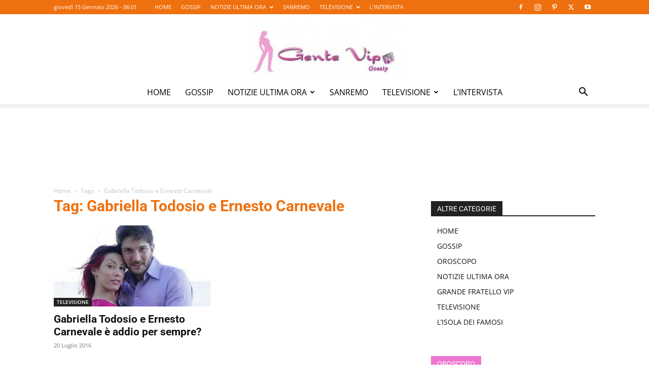

--- FILE ---
content_type: text/html; charset=utf-8
request_url: https://www.google.com/recaptcha/api2/aframe
body_size: 264
content:
<!DOCTYPE HTML><html><head><meta http-equiv="content-type" content="text/html; charset=UTF-8"></head><body><script nonce="-r5_erqqQUogtfHlvcNQgw">/** Anti-fraud and anti-abuse applications only. See google.com/recaptcha */ try{var clients={'sodar':'https://pagead2.googlesyndication.com/pagead/sodar?'};window.addEventListener("message",function(a){try{if(a.source===window.parent){var b=JSON.parse(a.data);var c=clients[b['id']];if(c){var d=document.createElement('img');d.src=c+b['params']+'&rc='+(localStorage.getItem("rc::a")?sessionStorage.getItem("rc::b"):"");window.document.body.appendChild(d);sessionStorage.setItem("rc::e",parseInt(sessionStorage.getItem("rc::e")||0)+1);localStorage.setItem("rc::h",'1768503366654');}}}catch(b){}});window.parent.postMessage("_grecaptcha_ready", "*");}catch(b){}</script></body></html>